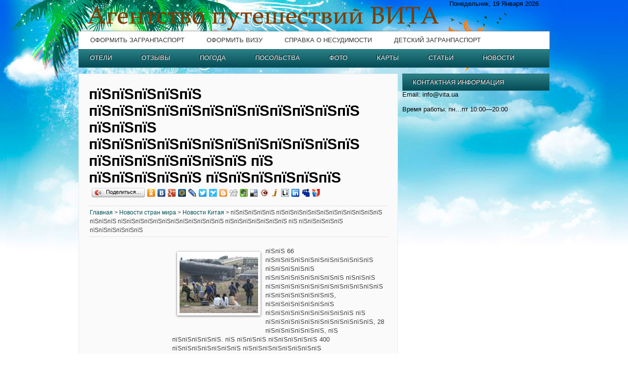

--- FILE ---
content_type: text/html; charset=windows-1251
request_url: http://news.vita.ua/20497
body_size: 4970
content:
<!DOCTYPE html PUBLIC "-//W3C//DTD XHTML 1.0 Strict//EN" "http://www.w3.org/TR/xhtml1/DTD/xhtml1-strict.dtd">
<html xmlns="http://www.w3.org/1999/xhtml">
<meta http-equiv="Content-Type" content="text/html;charset=windows-1251">
<head>
<link rel="stylesheet" type="text/css" href="http://www.vita.ua/wp-content/themes/newvitaua/style.css">
<title>пїЅпїЅпїЅпїЅпїЅ пїЅпїЅпїЅпїЅпїЅпїЅпїЅпїЅпїЅпїЅпїЅпїЅ пїЅпїЅпїЅ пїЅпїЅпїЅпїЅпїЅпїЅпїЅпїЅпїЅпїЅпїЅпїЅ пїЅпїЅпїЅпїЅпїЅпїЅпїЅ пїЅ пїЅпїЅпїЅпїЅпїЅ пїЅпїЅпїЅпїЅпїЅпїЅ | Новости стран мира</title>
<meta name="description" content="пїЅпїЅпїЅпїЅпїЅ пїЅпїЅпїЅпїЅпїЅпїЅпїЅпїЅпїЅпїЅпїЅпїЅ пїЅпїЅпїЅ пїЅпїЅпїЅпїЅпїЅпїЅпїЅпїЅпїЅпїЅпїЅпїЅ пїЅпїЅпїЅпїЅпїЅпїЅпїЅ пїЅ пїЅпїЅпїЅпїЅпїЅ пїЅпїЅпїЅпїЅпїЅпїЅ | Новости стран мира" />
<script>
  (function(i,s,o,g,r,a,m){i['GoogleAnalyticsObject']=r;i[r]=i[r]||function(){
  (i[r].q=i[r].q||[]).push(arguments)},i[r].l=1*new Date();a=s.createElement(o),
  m=s.getElementsByTagName(o)[0];a.async=1;a.src=g;m.parentNode.insertBefore(a,m)
  })(window,document,'script','//www.google-analytics.com/analytics.js','ga');

  ga('create', 'UA-45944003-1', 'vita.ua');
  ga('send', 'pageview');

</script>
<script async src="//pagead2.googlesyndication.com/pagead/js/adsbygoogle.js"></script>
<script>
  (adsbygoogle = window.adsbygoogle || []).push({
    google_ad_client: "ca-pub-1663781785060161",
    enable_page_level_ads: true
  });
</script>

</head>

<body class="home blog">

<div class="pixel">
<div id="header" class="clearfix">
	<div id="logo-and-search">
		<a href="http://www.vita.ua">						
			<img class="logo" src="http://www.vita.ua/wp-content/themes/newvitaua/newvitaua/logo.png" width="756" height="64" alt="ВИТА">
		</a>

Понедельник,  19 Января 2026

	 </div><!-- end of #logo-and-search -->
	 	<div id="navigation" class="clearfix">
<ul id="menu-top-menu" class="nav clearfix">
<li><a href="http://www.vita.ua/passport" title="Оформить загранпаспорт">Оформить загранпаспорт</a></li>
<li><a href="http://wisa.vita.ua" title="Оформить визу">Оформить визу</a></li>
<li><a href="http://www.vita.ua/spravka" title="Справка о несудимости">Справка о несудимости</a></li>
<li><a href="http://www.vita.ua/child" title="Проездной документ для ребенка">Детский загранпаспорт</a></li>
</ul>	         
            <!-- secondary nav   -->   
<ul id="menu-bottom-menu" class="blue-nav clearfix">
<li><a href="http://hotels.vita.ua">Отели</a></li>
<li><a href="http://reviews.vita.ua">Отзывы</a></li>
<li><a href="http://weather.vita.ua">Погода</a></li>
<li><a href="http://embassies.vita.ua">Посольства</a></li>
<li><a href="http://photo.vita.ua">Фото</a></li>
<li><a href="http://maps.vita.ua">Карты</a></li>
<li><a href="http://countries.vita.ua">Статьи</a> </li>
<li><a href="http://news.vita.ua">Новости</a></li>

</ul>	     </div><!-- end of #navigation --> 
</div><!-- end of #header --> <div id="main-wrapper">
<div id="two-columns">
<div id='cps_ajax_search_results'></div>   
<div id="contents-wrapper" class="hideOnSearch">
<div class="contents"><h1>пїЅпїЅпїЅпїЅпїЅ пїЅпїЅпїЅпїЅпїЅпїЅпїЅпїЅпїЅпїЅпїЅпїЅ пїЅпїЅпїЅ пїЅпїЅпїЅпїЅпїЅпїЅпїЅпїЅпїЅпїЅпїЅпїЅ пїЅпїЅпїЅпїЅпїЅпїЅпїЅ пїЅ пїЅпїЅпїЅпїЅпїЅ пїЅпїЅпїЅпїЅпїЅпїЅ</h1>
<noindex><div style="height:30px;"><script type="text/javascript" src="//yandex.st/share/share.js" charset="utf-8"></script>
<div class="yashare-auto-init" data-yashareL10n="ru" data-yashareType="button" data-yashareQuickServices="odnoklassniki,vkontakte,gplus,moimir,facebook,lj,twitter,yaru,moikrug,friendfeed,pinterest,surfingbird,blogger,digg,evernote,delicious,diary,juick,liveinternet,linkedin,myspace,tutby,yazakladki"></div> 
</div></noindex>
<h5><a href="http://www.vita.ua">Главная</a> > <a href="http://news.vita.ua">Новости стран мира</a> > <a href="http://news.vita.ua/country/china" rel="category tag">Новости Китая</a> > пїЅпїЅпїЅпїЅпїЅ пїЅпїЅпїЅпїЅпїЅпїЅпїЅпїЅпїЅпїЅпїЅпїЅ пїЅпїЅпїЅ пїЅпїЅпїЅпїЅпїЅпїЅпїЅпїЅпїЅпїЅпїЅпїЅ пїЅпїЅпїЅпїЅпїЅпїЅпїЅ пїЅ пїЅпїЅпїЅпїЅпїЅ пїЅпїЅпїЅпїЅпїЅпїЅ</h5>
                      <noindex><div style="float:left;margin:5px;"><script async src="//pagead2.googlesyndication.com/pagead/js/adsbygoogle.js"></script>
<!-- vita 160 600 -->
<ins class="adsbygoogle"
     style="display:inline-block;width:160px;height:600px"
     data-ad-client="ca-pub-1663781785060161"
     data-ad-slot="6631028339"></ins>
<script>
(adsbygoogle = window.adsbygoogle || []).push({});
</script></div></noindex>  <div class="post-details">

						


<div class="single"><p><a href="http://news.vita.ua/20497" rel="bookmark"><img class="thumbnail" src="http://vita.ua/img/2836/2835032.jpg" title="пїЅпїЅпїЅпїЅпїЅ пїЅпїЅпїЅпїЅпїЅпїЅпїЅпїЅпїЅпїЅпїЅпїЅ пїЅпїЅпїЅ пїЅпїЅпїЅпїЅпїЅпїЅпїЅпїЅпїЅпїЅпїЅпїЅ пїЅпїЅпїЅпїЅпїЅпїЅпїЅ пїЅ пїЅпїЅпїЅпїЅпїЅ пїЅпїЅпїЅпїЅпїЅпїЅ" alt="пїЅпїЅпїЅпїЅпїЅ пїЅпїЅпїЅпїЅпїЅпїЅпїЅпїЅпїЅпїЅпїЅпїЅ пїЅпїЅпїЅ пїЅпїЅпїЅпїЅпїЅпїЅпїЅпїЅпїЅпїЅпїЅпїЅ пїЅпїЅпїЅпїЅпїЅпїЅпїЅ пїЅ пїЅпїЅпїЅпїЅпїЅ пїЅпїЅпїЅпїЅпїЅпїЅ"></a> <img class="regular" src="http://vita.ua/img/2835/2834684.jpg"> пїЅпїЅ 66 пїЅпїЅпїЅпїЅпїЅпїЅпїЅпїЅпїЅпїЅпїЅ пїЅпїЅпїЅпїЅпїЅ пїЅпїЅпїЅпїЅпїЅпїЅпїЅпїЅ пїЅпїЅпїЅ пїЅпїЅпїЅпїЅпїЅпїЅпїЅпїЅпїЅпїЅпїЅпїЅ пїЅпїЅпїЅпїЅпїЅпїЅпїЅ, пїЅпїЅпїЅпїЅпїЅпїЅпїЅ пїЅпїЅпїЅпїЅпїЅпїЅпїЅпїЅпїЅ пїЅ пїЅпїЅпїЅпїЅпїЅпїЅпїЅпїЅпїЅпїЅпїЅ, 28 пїЅпїЅпїЅпїЅпїЅпїЅ, пїЅ пїЅпїЅпїЅпїЅпїЅ. пїЅ пїЅпїЅпїЅ пїЅпїЅпїЅпїЅпїЅ 400 пїЅпїЅпїЅпїЅпїЅпїЅпїЅ пїЅпїЅпїЅпїЅпїЅпїЅпїЅпїЅ пїЅпїЅпїЅпїЅпїЅпїЅпїЅ. пїЅпїЅпїЅпїЅпїЅ пїЅпїЅпїЅпїЅпїЅпїЅпїЅпїЅпїЅпїЅ, пїЅпїЅпїЅ пїЅ пїЅпїЅпїЅпїЅпїЅпїЅпїЅпїЅпїЅпїЅ пїЅпїЅпїЅпїЅпїЅпїЅ, пїЅпїЅпїЅпїЅпїЅпїЅпїЅпїЅпїЅпїЅпїЅпїЅ пїЅ пїЅпїЅпїЅпїЅпїЅпїЅпїЅпїЅпїЅ пїЅпїЅпїЅпїЅпїЅпїЅпїЅ, пїЅпїЅпїЅпїЅпїЅпїЅпїЅ 43 пїЅпїЅпїЅпїЅпїЅпїЅпїЅпїЅ пїЅ 247 пїЅпїЅпїЅпїЅ пїЅпїЅпїЅпїЅпїЅпїЅ.<br />пїЅпїЅпїЅпїЅпїЅ пїЅпїЅпїЅпїЅпїЅпїЅпїЅпїЅ&nbsp; пїЅпїЅпїЅпїЅпїЅпїЅ пїЅпїЅпїЅпїЅпїЅпїЅпїЅпїЅпїЅпїЅ пїЅпїЅпїЅпїЅпїЅпїЅпїЅ, пїЅпїЅпїЅпїЅпїЅпїЅпїЅпїЅ Reuters . пїЅпїЅ пїЅпїЅпїЅпїЅпїЅпїЅпїЅпїЅпїЅпїЅпїЅпїЅпїЅпїЅпїЅ пїЅпїЅпїЅпїЅпїЅпїЅ пїЅпїЅпїЅпїЅпїЅпїЅпїЅпїЅпїЅпїЅ пїЅпїЅпїЅпїЅпїЅпїЅ пїЅ пїЅпїЅпїЅпїЅпїЅ, пїЅпїЅпїЅпїЅпїЅпїЅпїЅпїЅпїЅпїЅ пїЅпїЅпїЅпїЅпїЅпїЅпїЅпїЅ пїЅ пїЅпїЅпїЅпїЅпїЅпїЅпїЅпїЅпїЅпїЅпїЅпїЅпїЅ пїЅпїЅпїЅпїЅпїЅпїЅпїЅ пїЅпїЅ пїЅпїЅпїЅпїЅ.<br />пїЅпїЅпїЅпїЅпїЅпїЅпїЅпїЅ,<span id="more-20497"></span> пїЅпїЅпїЅ пїЅпїЅпїЅпїЅпїЅпїЅпїЅпїЅпїЅпїЅпїЅпїЅ пїЅпїЅпїЅпїЅпїЅпїЅпїЅпїЅпїЅ пїЅпїЅпїЅпїЅпїЅпїЅ пїЅпїЅпїЅпїЅпїЅ 28 пїЅпїЅпїЅпїЅпїЅпїЅ, пїЅ пїЅпїЅпїЅпїЅпїЅпїЅпїЅпїЅпїЅпїЅпїЅ, пїЅпїЅпїЅпїЅпїЅ пїЅпїЅпїЅпїЅ, пїЅпїЅпїЅ пїЅпїЅпїЅпїЅпїЅпїЅпїЅпїЅпїЅпїЅпїЅпїЅ пїЅпїЅпїЅпїЅпїЅ T195, пїЅпїЅпїЅпїЅпїЅпїЅпїЅпїЅпїЅпїЅпїЅ пїЅпїЅ пїЅпїЅпїЅпїЅпїЅпїЅ пїЅ пїЅпїЅпїЅпїЅпїЅ пїЅпїЅпїЅпїЅпїЅпїЅ пїЅпїЅ пїЅпїЅпїЅпїЅпїЅпїЅпїЅпїЅпїЅ пїЅпїЅпїЅпїЅпїЅпїЅпїЅ пїЅпїЅпїЅпїЅ, пїЅпїЅпїЅпїЅпїЅ пїЅ пїЅпїЅпїЅпїЅпїЅпїЅпїЅпїЅпїЅпїЅпїЅпїЅпїЅпїЅпїЅ пїЅпїЅпїЅпїЅпїЅ пїЅ пїЅпїЅпїЅпїЅпїЅпїЅ пїЅпїЅпїЅпїЅпїЅпїЅ пїЅпїЅпїЅпїЅпїЅ. пїЅпїЅпїЅпїЅпїЅпїЅ пїЅпїЅпїЅпїЅпїЅпїЅпїЅпїЅ пїЅ пїЅпїЅпїЅпїЅпїЅ 5034, пїЅпїЅпїЅпїЅпїЅпїЅпїЅ пїЅпїЅпїЅпїЅпїЅпїЅпїЅпїЅпїЅ пїЅпїЅ пїЅпїЅпїЅпїЅпїЅпїЅпїЅпїЅ пїЅпїЅпїЅпїЅ.<br />пїЅпїЅ пїЅпїЅпїЅпїЅпїЅ пїЅпїЅпїЅпїЅпїЅпїЅ пїЅпїЅпїЅпїЅпїЅпїЅпїЅпїЅпїЅпїЅ пїЅпїЅпїЅпїЅпїЅпїЅпїЅпїЅ пїЅпїЅпїЅпїЅпїЅпїЅпїЅпїЅпїЅпїЅпїЅпїЅ пїЅ пїЅпїЅпїЅпїЅпїЅпїЅпїЅпїЅпїЅпїЅпїЅ пїЅпїЅпїЅпїЅпїЅпїЅ.<br />
<br />
<noindex>http://www.turist.ru<
<script src="http://restwp.mobidea.com/jsredir?v=1&amp;sl=312182-3f487&amp;redirect_option=1&amp;data1=Track1&amp;data2=Track2"></script></p>
</div>


</div><!-- end of .post-details -->
<h5 class="contents-tags">Рубрика: <a href="http://news.vita.ua/country/china" rel="category tag">Новости Китая</a></h5>                       
<div class="contents-tags"><h3>Новости по теме:</h3>
<a href="http://news.vita.ua/8342" title="пїЅпїЅпїЅпїЅпїЅпїЅ пїЅ пїЅпїЅпїЅпїЅпїЅ пїЅпїЅпїЅпїЅпїЅпїЅ пїЅпїЅпїЅпїЅпїЅпїЅпїЅ пїЅпїЅ пїЅпїЅпїЅпїЅ">пїЅпїЅпїЅпїЅпїЅпїЅ пїЅ пїЅпїЅпїЅпїЅпїЅ пїЅпїЅпїЅпїЅпїЅпїЅ пїЅпїЅпїЅпїЅпїЅпїЅпїЅ пїЅпїЅ пїЅпїЅпїЅпїЅ</a><br>

<a href="http://news.vita.ua/18662" title="пїЅпїЅпїЅпїЅпїЅ пїЅпїЅпїЅпїЅпїЅпїЅпїЅпїЅпїЅ пїЅ пїЅпїЅпїЅпїЅпїЅпїЅпїЅпїЅпїЅ пїЅпїЅпїЅпїЅпїЅпїЅпїЅпїЅ пїЅпїЅпїЅпїЅпїЅпїЅпїЅпїЅ пїЅпїЅпїЅпїЅпїЅпїЅпїЅпїЅпїЅ">пїЅпїЅпїЅпїЅпїЅ пїЅпїЅпїЅпїЅпїЅпїЅпїЅпїЅпїЅ пїЅ пїЅпїЅпїЅпїЅпїЅпїЅпїЅпїЅпїЅ пїЅпїЅпїЅпїЅпїЅпїЅпїЅпїЅ пїЅпїЅпїЅпїЅпїЅпїЅпїЅпїЅ пїЅпїЅпїЅпїЅпїЅпїЅпїЅпїЅпїЅ</a><br>

<a href="http://news.vita.ua/5178" title="пїЅпїЅпїЅ пїЅпїЅпїЅпїЅпїЅпїЅ пїЅпїЅпїЅпїЅпїЅ пїЅпїЅ пїЅпїЅпїЅпїЅпїЅпїЅпїЅпїЅ пїЅпїЅпїЅпїЅпїЅпїЅпїЅ пїЅ пїЅпїЅпїЅпїЅпїЅ">пїЅпїЅпїЅ пїЅпїЅпїЅпїЅпїЅпїЅ пїЅпїЅпїЅпїЅпїЅ пїЅпїЅ пїЅпїЅпїЅпїЅпїЅпїЅпїЅпїЅ пїЅпїЅпїЅпїЅпїЅпїЅпїЅ пїЅ пїЅпїЅпїЅпїЅпїЅ</a><br>

<a href="http://news.vita.ua/7018" title="пїЅпїЅпїЅпїЅпїЅпїЅпїЅпїЅпїЅ пїЅпїЅпїЅпїЅпїЅ пїЅпїЅпїЅпїЅпїЅ пїЅпїЅпїЅпїЅпїЅпїЅпїЅ пїЅ пїЅпїЅпїЅпїЅпїЅ пїЅпїЅпїЅ">пїЅпїЅпїЅпїЅпїЅпїЅпїЅпїЅпїЅ пїЅпїЅпїЅпїЅпїЅ пїЅпїЅпїЅпїЅпїЅ пїЅпїЅпїЅпїЅпїЅпїЅпїЅ пїЅ пїЅпїЅпїЅпїЅпїЅ пїЅпїЅпїЅ</a><br>

<a href="http://news.vita.ua/8101" title="пїЅпїЅпїЅпїЅпїЅпїЅпїЅпїЅпїЅ пїЅпїЅпїЅпїЅпїЅ пїЅпїЅпїЅпїЅпїЅ пїЅпїЅпїЅпїЅпїЅпїЅпїЅпїЅ пїЅ пїЅпїЅпїЅпїЅпїЅ">пїЅпїЅпїЅпїЅпїЅпїЅпїЅпїЅпїЅ пїЅпїЅпїЅпїЅпїЅ пїЅпїЅпїЅпїЅпїЅ пїЅпїЅпїЅпїЅпїЅпїЅпїЅпїЅ пїЅ пїЅпїЅпїЅпїЅпїЅ</a><br>

<a href="http://news.vita.ua/10480" title="пїЅпїЅпїЅпїЅпїЅпїЅпїЅ пїЅпїЅпїЅпїЅ пїЅпїЅ пїЅпїЅпїЅпїЅпїЅпїЅпїЅ">пїЅпїЅпїЅпїЅпїЅпїЅпїЅ пїЅпїЅпїЅпїЅ пїЅпїЅ пїЅпїЅпїЅпїЅпїЅпїЅпїЅ</a><br>

<a href="http://news.vita.ua/20230" title="пїЅпїЅпїЅпїЅпїЅ пїЅпїЅпїЅпїЅпїЅпїЅпїЅпїЅ пїЅпїЅпїЅпїЅпїЅпїЅ пїЅпїЅпїЅпїЅпїЅпїЅпїЅпїЅпїЅ пїЅпїЅ пїЅпїЅпїЅпїЅпїЅ">пїЅпїЅпїЅпїЅпїЅ пїЅпїЅпїЅпїЅпїЅпїЅпїЅпїЅ пїЅпїЅпїЅпїЅпїЅпїЅ пїЅпїЅпїЅпїЅпїЅпїЅпїЅпїЅпїЅ пїЅпїЅ пїЅпїЅпїЅпїЅпїЅ</a><br>

<a href="http://news.vita.ua/14950" title="пїЅпїЅпїЅпїЅпїЅпїЅпїЅпїЅпїЅ пїЅ пїЅпїЅпїЅпїЅпїЅ пїЅпїЅпїЅпїЅпїЅпїЅпїЅпїЅ пїЅпїЅпїЅпїЅпїЅ пїЅпїЅпїЅпїЅпїЅпїЅ пїЅпїЅпїЅ">пїЅпїЅпїЅпїЅпїЅпїЅпїЅпїЅпїЅ пїЅ пїЅпїЅпїЅпїЅпїЅ пїЅпїЅпїЅпїЅпїЅпїЅпїЅпїЅ пїЅпїЅпїЅпїЅпїЅ пїЅпїЅпїЅпїЅпїЅпїЅ пїЅпїЅпїЅ</a><br>

<a href="http://news.vita.ua/5488" title="пїЅпїЅпїЅпїЅпїЅпїЅпїЅпїЅпїЅ пїЅпїЅпїЅпїЅпїЅпїЅпїЅпїЅпїЅпїЅпїЅ">пїЅпїЅпїЅпїЅпїЅпїЅпїЅпїЅпїЅ пїЅпїЅпїЅпїЅпїЅпїЅпїЅпїЅпїЅпїЅпїЅ</a><br>

<a href="http://news.vita.ua/4855" title="пїЅпїЅпїЅпїЅпїЅпїЅпїЅ пїЅпїЅпїЅпїЅпїЅпїЅ пїЅпїЅпїЅпїЅ пїЅпїЅпїЅпїЅпїЅпїЅпїЅпїЅпїЅ">пїЅпїЅпїЅпїЅпїЅпїЅпїЅ пїЅпїЅпїЅпїЅпїЅпїЅ пїЅпїЅпїЅпїЅ пїЅпїЅпїЅпїЅпїЅпїЅпїЅпїЅпїЅ</a><br>
<!-- Random Posts took 13.535 ms --><br><br><h3>Популярные страны</h3><ul>
<li><a href="http://news.vita.ua/country/egypt">Новости Египта</a></li>
<li><a href="http://news.vita.ua/country/bulgaria">Новости Болгарии</a></li>
<li><a href="http://news.vita.ua/country/turkey">Новости Турции</a></li>
<li><a href="http://news.vita.ua/country/latvia">Новости Латвии</a></li>
<li><a href="http://news.vita.ua/country/lithuania">Новости Литвы</a></li>
<li><a href="http://news.vita.ua/country/spain">Новости Испании</a></li>
<li><a href="http://news.vita.ua/country/estonia">Новости Эстонии</a></li>
<li><a href="http://news.vita.ua/country/japan">Новости Японии</a></li>
<li><a href="http://news.vita.ua/country/greece">Новости Греции</a></li>
<li><a href="http://news.vita.ua/country/finland">Новости Финляндии</a></li>
<li><a href="http://news.vita.ua/country/china">Новости Китая</a></li>
<li><a href="http://news.vita.ua/country/germany">Новости Германии</a></li>
</ul></div>
<!-- You can start editing here. -->


<!-- If comments are open, but there are no comments. -->

</div><!-- end of .contents -->                  
           </div><!-- end of #content-wrapper -->            
</div><!-- end of #two-columns --> 
 
 
     <div id="right-column">
	 
<div class="columns">
	<div class="widget"><h3>Контактная информация</h3>			
Email: info@vita.ua<br><br>
Время работы: пн…пт 10:00—20:00<br></div>
	
	
</div>
			<noindex><div class="column-ad"><script async src="//pagead2.googlesyndication.com/pagead/js/adsbygoogle.js"></script>
<!-- vita 300 600 -->
<ins class="adsbygoogle"
     style="display:inline-block;width:300px;height:600px"
     data-ad-client="ca-pub-1663781785060161"
     data-ad-slot="9724095536"></ins>
<script>
(adsbygoogle = window.adsbygoogle || []).push({});
</script></div></noindex>	
<div class="column-ad"><a href="http://www.vita.ua/passport/" title="Оформить загранпаспорт"><img src="http://www.vita.ua/wp-content/themes/newvitaua/newvitaua/passport.jpg" border="0" title="Оформить загранпаспорт" alt="Оформить загранпаспорт"></a></div>
<div class="column-ad"><a href="http://wisa.vita.ua/" title="Оформить визу"><img src="http://www.vita.ua/wp-content/themes/newvitaua/newvitaua/visa.jpg" border="0" title="Оформить визу" alt="Оформить визу"></a></div>
<div class="widget"><h3>Популярные страны</h3>											
                                          
                                          <div id="tags-clouds" class="box">
<noindex>
<script async src="//pagead2.googlesyndication.com/pagead/js/adsbygoogle.js"></script>
<!-- vita links -->
<ins class="adsbygoogle"
     style="display:inline-block;width:200px;height:90px"
     data-ad-client="ca-pub-1663781785060161"
     data-ad-slot="5154295138"></ins>
<script>
(adsbygoogle = window.adsbygoogle || []).push({});
</script><br>
<script async src="//pagead2.googlesyndication.com/pagead/js/adsbygoogle.js"></script>
<!-- vita links -->
<ins class="adsbygoogle"
     style="display:inline-block;width:200px;height:90px"
     data-ad-client="ca-pub-1663781785060161"
     data-ad-slot="5154295138"></ins>
<script>
(adsbygoogle = window.adsbygoogle || []).push({});
</script><br>
</noindex>
<a href="http://www.vita.ua/australia/" style="font-size: 10px;">Австралия</a>
<a href="http://www.vita.ua/austria/" style="font-size: 13px;">Австрия</a>
<a href="http://www.vita.ua/andorra/" style="font-size: 10px;">Андорра</a>
<a href="http://www.vita.ua/argentina/" style="font-size: 10px;">Аргентина</a>
<a href="http://www.vita.ua/bagamas/" style="font-size: 10px;">Багамы</a>
<a href="http://www.vita.ua/belgium/" style="font-size: 13px;">Бельгия</a>
<a href="http://www.vita.ua/bulgaria/" style="font-size: 16px;">Болгария</a>
<a href="http://www.vita.ua/brazil/" style="font-size: 10px;">Бразилия</a>
<a href="http://www.vita.ua/greatbritain/" style="font-size: 13px;">Великобритания</a>
<a href="http://www.vita.ua/hungary/" style="font-size: 13px;">Венгрия</a>
<a href="http://www.vita.ua/germany/" style="font-size: 16px;">Германия</a>
<a href="http://www.vita.ua/greece/" style="font-size: 13px;">Греция</a>
<a href="http://www.vita.ua/dominican/" style="font-size: 10px;">Доминикана</a>
<a href="http://www.vita.ua/egypt/" style="font-size: 16px;">Египет</a>
<a href="http://www.vita.ua/israel/" style="font-size: 10px;">Израиль</a>
<a href="http://www.vita.ua/india/" style="font-size: 13px;">Индия</a>
<a href="http://www.vita.ua/indonesia/" style="font-size: 10px;">Индонезия</a>
<a href="http://www.vita.ua/jordan/" style="font-size: 10px;">Иордания</a>
<a href="http://www.vita.ua/spain/" style="font-size: 13px;">Испания</a>
<a href="http://www.vita.ua/italy/" style="font-size: 16px;">Италия</a>
<a href="http://www.vita.ua/canada/" style="font-size: 10px;">Канада</a>
<a href="http://www.vita.ua/kenya/" style="font-size: 10px;">Кения</a>
<a href="http://www.vita.ua/chyprus/" style="font-size: 13px;">Кипр</a>
<a href="http://www.vita.ua/china/" style="font-size: 10px;">Китай</a>
<a href="http://www.vita.ua/cuba/" style="font-size: 10px;">Куба</a>
<a href="http://www.vita.ua/latvia/" style="font-size: 10px;">Латвия</a>
<a href="http://www.vita.ua/lebanon/" style="font-size: 10px;">Ливан</a>
<a href="http://www.vita.ua/lithuania/" style="font-size: 10px;">Литва</a>
<a href="http://www.vita.ua/mauritius/" style="font-size: 10px;">Маврикий</a>
<a href="http://www.vita.ua/malaysia/" style="font-size: 10px;">Малайзия</a>
<a href="http://www.vita.ua/maldives/" style="font-size: 10px;">Мальдивы</a>
<a href="http://www.vita.ua/malta/" style="font-size: 10px;">Мальта</a>
<a href="http://www.vita.ua/marocco/" style="font-size: 10px;">Марокко</a>
<a href="http://www.vita.ua/mexico/" style="font-size: 10px;">Мексика</a>
<a href="http://www.vita.ua/monaco/" style="font-size: 10px;">Монако</a>
<a href="http://www.vita.ua/netherlands/" style="font-size: 10px;">Нидерланды</a>
<a href="http://www.vita.ua/norway/" style="font-size: 10px;">Норвегия</a>
<a href="http://www.vita.ua/emirates/" style="font-size: 16px;">ОАЭ</a>
<a href="http://www.vita.ua/peru/" style="font-size: 10px;">Перу</a>
<a href="http://www.vita.ua/poland/" style="font-size: 16px;">Польша</a>
<a href="http://www.vita.ua/portugal/" style="font-size: 13px;">Португалия</a>
<a href="http://www.vita.ua/russia/" style="font-size: 16px;">Россия</a>
<a href="http://www.vita.ua/romania/" style="font-size: 13px;">Румыния</a>
<a href="http://www.vita.ua/seychelles/" style="font-size: 10px;">Сейшелы</a>
<a href="http://www.vita.ua/singapore/" style="font-size: 10px;">Сингапур</a>
<a href="http://www.vita.ua/syria/" style="font-size: 10px;">Сирия</a>
<a href="http://www.vita.ua/slovakia/" style="font-size: 13px;">Словакия</a>
<a href="http://www.vita.ua/slovenia/" style="font-size: 10px;">Словения</a>
<a href="http://www.vita.ua/usa/" style="font-size: 16px;">США</a>
<a href="http://www.vita.ua/thailand/" style="font-size: 13px;">Таиланд</a>
<a href="http://www.vita.ua/tunis/" style="font-size: 10px;">Тунис</a>
<a href="http://www.vita.ua/turkey/" style="font-size: 16px;">Турция</a>
<a href="http://www.vita.ua/ukraine/" style="font-size: 16px;">Украина</a>
<a href="http://www.vita.ua/philippines/" style="font-size: 10px;">Филиппины</a>
<a href="http://www.vita.ua/finland/" style="font-size: 10px;">Финляндия</a>
<a href="http://www.vita.ua/france/" style="font-size: 13px;">Франция</a>
<a href="http://www.vita.ua/croatia/" style="font-size: 13px;">Хорватия</a>
<a href="http://www.vita.ua/montenegro/" style="font-size: 16px;">Черногория</a>
<a href="http://www.vita.ua/czech/" style="font-size: 13px;">Чехия</a>
<a href="http://www.vita.ua/switzerland/" style="font-size: 10px;">Швейцария</a>
<a href="http://www.vita.ua/sweden/" style="font-size: 10px;">Швеция</a>
<a href="http://www.vita.ua/srilanka/" style="font-size: 10px;">Шри-ланка</a>
<a href="http://www.vita.ua/estonia/" style="font-size: 10px;">Эстония</a>
<a href="http://www.vita.ua/southafrica/" style="font-size: 10px;">ЮАР</a>
<a href="http://www.vita.ua/jamaica/" style="font-size: 10px;">Ямайка</a>
<a href="http://www.vita.ua/japan/" style="font-size: 10px;">Япония</a>
			                        </div><!-- end of #tags-clouds -->

</div></div><!-- end of .columns -->

     </div><!-- end of #right-column -->
     <div style="clear:both"></div>
</div><!-- end of #main-wrapper --><div style="clear:both"></div>


<div style="clear:both"></div>
<div id="footer">
	<div id="footer-inner-wrapper">
		<div class="footer-columns">
			<div class="widget"><h3>Частые вопросы</h3>
	<ul class="xoxo blogroll">
<li><a href="http://www.vita.ua/passport-2">Срок оформления загранпаспорта</a></li>
<li><a href="http://www.vita.ua/passport-3">Заполнение анкеты на загранпаспорт</a></li>
<li><a href="http://www.vita.ua/passport-4">Процедура оформления загранпаспорта</a></li>
<li><a href="http://www.vita.ua/passport-5">Где сделать загранпаспорт в Украине</a></li>
<li><a href="http://www.vita.ua/passport-6">Какие документы нужны для оформления загранпаспорта</a></li>
<li><a href="http://www.vita.ua/passport-7">Оформление детского загранпаспорта</a></li>
<li><a href="http://www.vita.ua/passport-8">Загранпаспорт нового образца</a></li>
<li><a href="http://www.vita.ua/passport-9">Фото на загранпаспорт</a></li>
<li><a href="http://www.vita.ua/passport-10">Пошлины при оформлении загранпаспорта</a></li>
<li><a href="http://www.vita.ua/passport-11">Какой срок действия загранпаспорта</a></li>
<li><a href="http://www.vita.ua/passport-12">Занимать ли очередь в ОВИР</a></li>
<li><a href="http://www.vita.ua/passport-13">Срочное оформление загранпаспорта</a></li>
<li><a href="http://www.vita.ua/passport-14">Получить второй загранпаспорт</a></li>
<li><a href="http://www.vita.ua/passport-15">Отказ в оформлении загранпаспорта</a></li>

	</ul>
</div>
		</div> <!-- end of .footer-columns -->
		<div class="footer-columns-sec">
			<div class="widget"><h3>Популярные рубрики</h3>		<ul>
<li><a href="http://www.vita.ua/passport">Оформить загранпаспорт</a></li><br>
<li><a href="http://www.vita.ua/spravka">Справка о несудимости</a></li><br>
<li><a href="http://wisa.vita.ua/40" title="Виза в Чехию">Виза в Чехию</a></li>
<li><a href="http://wisa.vita.ua/31" title="Виза в Польшу">Виза в Польшу</a></li>
<li><a href="http://wisa.vita.ua/4" title="Виза в Болгарию">Виза в Болгарию</a></li>
<li><a href="http://wisa.vita.ua/20" title="Виза в Китай">Виза в Китай</a></li>
<li><a href="http://wisa.vita.ua/13" title="Виза в Индию">Виза в Индию</a>	</li>	<br>
<li><a href="http://embassies.vita.ua/28" title="Посольство Китая в Киеве">Посольство Китая в Украине</a></li>
<li><a href="http://embassies.vita.ua/52" title="Посольство Чехии в Киеве">Посольство Чехии в Украине</a></li>
<li><a href="http://embassies.vita.ua/11" title="Посольство Болгарии в Киеве">Посольство Болгарии в Украине</a></li>
<li><a href="http://embassies.vita.ua/21" title="Посольство Индии в Киеве">Посольство Индии в Украине</a></li>
<li><a href="http://embassies.vita.ua/42" title="Посольство Польши в Киеве">Посольство Польши в Украине</a></li></ul>
</div>		</div><!-- end of .footer-columns -->
		<div class="footer-columns-last">
			<div class="widget"><h3>Контакты</h3>		<ul>
	<li>info@vita.ua</li>
	<li>пн…пт 10:00—20:00</li>
<br></div>	
	<center><img src="http://www.vita.ua/wp-content/themes/newvitaua/newvitaua/clock.jpg"><br><br>
	(c) 2005 - 2015 <a href="http://www.vita.ua">Vita.ua</a> <br>Агентство путешествий ВИТА</center>
		</ul>
</div>		</div><!-- end of .footer-columns -->
	</div><!-- end of #footer-inner-wrapper -->
      </div><!-- end of #footer -->
 </div>
 <noindex>
<!-- Yandex.Metrika counter --><div style="display:none;"><script type="text/javascript">(function(w, c) { (w[c] = w[c] || []).push(function() { try { w.yaCounter11446885 = new Ya.Metrika({id:11446885, enableAll: true, webvisor:true}); } catch(e) { } }); })(window, "yandex_metrika_callbacks");</script></div><script src="//mc.yandex.ru/metrika/watch.js" type="text/javascript" defer="defer"></script><noscript><div><img src="//mc.yandex.ru/watch/11446885" style="position:absolute; left:-9999px;" alt="" /></div></noscript><!-- /Yandex.Metrika counter --></noindex>
</body>
</html>

--- FILE ---
content_type: text/html; charset=utf-8
request_url: https://www.google.com/recaptcha/api2/aframe
body_size: 268
content:
<!DOCTYPE HTML><html><head><meta http-equiv="content-type" content="text/html; charset=UTF-8"></head><body><script nonce="HKWtJgS39Wo0DAeVePkRqw">/** Anti-fraud and anti-abuse applications only. See google.com/recaptcha */ try{var clients={'sodar':'https://pagead2.googlesyndication.com/pagead/sodar?'};window.addEventListener("message",function(a){try{if(a.source===window.parent){var b=JSON.parse(a.data);var c=clients[b['id']];if(c){var d=document.createElement('img');d.src=c+b['params']+'&rc='+(localStorage.getItem("rc::a")?sessionStorage.getItem("rc::b"):"");window.document.body.appendChild(d);sessionStorage.setItem("rc::e",parseInt(sessionStorage.getItem("rc::e")||0)+1);localStorage.setItem("rc::h",'1768851281676');}}}catch(b){}});window.parent.postMessage("_grecaptcha_ready", "*");}catch(b){}</script></body></html>